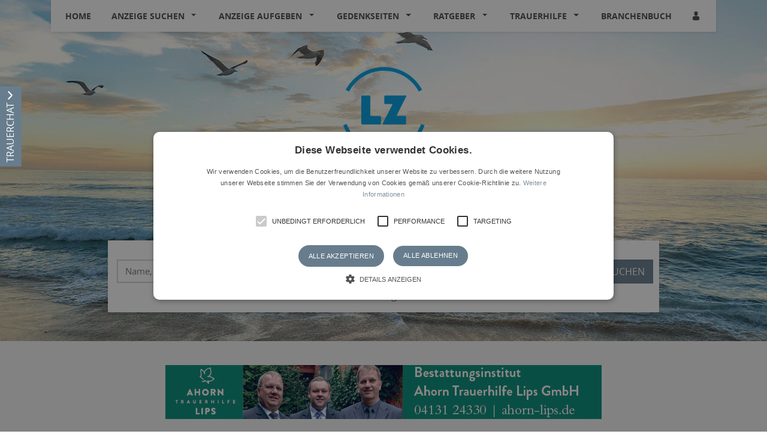

--- FILE ---
content_type: text/html; charset=utf-8
request_url: https://www.trauer-lueneburg.de/
body_size: 18434
content:
<!DOCTYPE html>
<html lang="de" dir="ltr">
<head>
    
    
<meta charset="utf-8" />
<meta http-equiv="X-UA-Compatible" content="IE=edge" />
<meta name="viewport" content="width=device-width, initial-scale=1, shrink-to-fit=no" />

<meta name="description" content="Finden Sie hier Traueranzeigen, Todesanzeigen und Beileidsbekundungen aus Ihrer Tageszeitung oder passende Hilfe im Trauerfall. Jetzt online gedenken." />
<link rel="canonical" href="http://www.trauer-lueneburg.de" />
<meta property="og:title" content="Traueranzeigen Ihrer Region | Trauer-Lüneburg.de" />
<meta property="og:description" content="Finden Sie hier Traueranzeigen, Todesanzeigen und Beileidsbekundungen aus Ihrer Tageszeitung oder passende Hilfe im Trauerfall. Jetzt online gedenken." />
<meta property="og:image" content="http://www.trauer-lueneburg.de/data/120/portal-logo.png" />
<meta name="twitter:card" content="" />
<meta name="twitter:image:width" content="210" />
<meta name="twitter:image:width" content="109" />
<meta name="twitter:image:alt" content="Finden Sie hier Traueranzeigen, Todesanzeigen und Beileidsbekundungen aus Ihrer Tageszeitung oder passende Hilfe im Trauerfall. Jetzt online gedenken." />
<meta name="twitter:description" content="Finden Sie hier Traueranzeigen, Todesanzeigen und Beileidsbekundungen aus Ihrer Tageszeitung oder passende Hilfe im Trauerfall. Jetzt online gedenken." />
<meta name="twitter:title" content="Traueranzeigen Ihrer Region | Trauer-Lüneburg.de" />
<meta name="twitter:image" content="http://www.trauer-lueneburg.de/data/120/portal-logo.png" />

<script type="application/ld+json">
    {
      "@context" : "https://schema.org",
      "@type" : "WebSite",
      "name" : "Traueranzeigen Ihrer Region | Trauer-Lüneburg.de",
      "url" : "http://www.trauer-lueneburg.de/"
    }
</script>

<!-- Cache: ch:23.01.2026 06:15:04 -->


<meta name="google-site-verification" content="mIfPgMU-L0U63Wi61gBqdmlUqWGm_qK9zMg5457lc7M"/>


<title>Traueranzeigen Ihrer Region | Trauer-Lüneburg.de</title>




    
<link href="/Content/Themes/Default/global.css?ts=20260123" rel="stylesheet" media="screen"/>
    <link href="/data/0/portal-global.css?ts=20260123" rel="stylesheet" media="screen"/>

<link href="/data/120/templates/105_portal.min.css?ts=22062021004625" rel="stylesheet" media="screen"/>


    
    <link rel="shortcut icon" type="image/x-icon" href="/data/120/favicon/favicon.ico" /><link rel="icon" type="image/x-icon" href="/data/0/favicon/Memorial/favicon.gif" /><link rel="icon" type="image/gif" href="/data/0/favicon/Memorial/favicon.png" /><link rel="icon" type="image/png" href="/data/120/favicon/apple-touch-icon.png" /><link rel="apple-touch-icon" href="/data/120/favicon/apple-touch-icon-57x57.png" /><link rel="apple-touch-icon" href="/data/120/favicon/apple-touch-icon-60x60.png" sizes="57x57" /><link rel="apple-touch-icon" href="/data/120/favicon/apple-touch-icon-72x72.png" sizes="60x60" /><link rel="apple-touch-icon" href="/data/120/favicon/apple-touch-icon-76x76.png" sizes="72x72" /><link rel="apple-touch-icon" href="/data/120/favicon/apple-touch-icon-114x114.png" sizes="76x76" /><link rel="apple-touch-icon" href="/data/120/favicon/apple-touch-icon-120x120.png" sizes="114x114" /><link rel="apple-touch-icon" href="/data/0/favicon/Memorial/apple-touch-icon-128x128.png" sizes="120x120" /><link rel="apple-touch-icon" href="/data/0/favicon/Memorial/apple-touch-icon-128x128.png" sizes="128x128" /><link rel="apple-touch-icon" href="/data/120/favicon/apple-touch-icon-144x144.png" sizes="144x144" /><link rel="apple-touch-icon" href="/data/120/favicon/apple-touch-icon-152x152.png" sizes="152x152" /><link rel="apple-touch-icon" href="/data/120/favicon/apple-touch-icon-180x180.png" sizes="180x180" /><link rel="apple-touch-icon" href="/data/120/favicon/apple-touch-icon-precomposed.png" /><link rel="icon" type="image/png" href="/data/120/favicon/favicon-16x16.png" sizes="16x16" /><link rel="icon" type="image/png" href="/data/120/favicon/favicon-32x32.png" sizes="32x32" /><link rel="icon" type="image/png" href="/data/120/favicon/favicon-96x96.png" sizes="96x96" /><link rel="icon" type="image/png" href="/data/0/favicon/Memorial/favicon-160x160.png" sizes="160x160" /><link rel="icon" type="image/png" href="/data/0/favicon/Memorial/favicon-192x192.png" sizes="192x192" /><link rel="icon" type="image/png" href="/data/0/favicon/Memorial/favicon-196x196.png" sizes="196x196" /><meta name="msapplication-TileImage" content="/data/0/favicon/Memorial/win8-tile-144x144.png" /><meta name="msapplication-TileColor" content="#ffffff" /><meta name="msapplication-navbutton-color" content="#ffffff" /><meta name="msapplication-square70x70logo" content="/data/0/favicon/Memorial/win8-tile-70x70.png" /><meta name="msapplication-square144x144logo" content="/data/0/favicon/Memorial/win8-tile-144x144.png" /><meta name="msapplication-square150x150logo" content="/data/0/favicon/Memorial/win8-tile-150x150.png" /><meta name="msapplication-wide310x150logo" content="/data/0/favicon/Memorial/win8-tile-310x150.png" /><meta name="msapplication-square310x310logo" content="/data/0/favicon/Memorial/win8-tile-310x310.png" />

    <script src="/bundles/head?v=235DeCRyc2KKtm5-u-WowaGmWHU3ft44y448NxHpMf41"></script>




    
    
<script type='text/javascript'>
    var familyPortal = familyPortal || {};
    familyPortal.globalVar =
    {
        lhId : 120,
        siteTypeId : 1,
        datepickerLocal : {
            "format": "DD-MM-YYYY",
        "separator": " - ",
        "applyLabel": "Übernehmen",
        "cancelLabel": "Abbrechen",
        "fromLabel": "Von",
        "toLabel": "Bis",
        "customRangeLabel": "Custom",
        "weekLabel": "W",
        "daysOfWeek": ["So", "Mo", "Di", "Mi", "Do", "Fr", "Sa"],
        "monthNames": ["Januar", "Februar", "März", "April", "Mai", "Juni", "Juli", "August", "September", "Oktober", "November", "Dezember"],
        "firstDay": 1
        },
        loginCheckDialogUrl : '',
        announcementSearchBaseRoute : 'traueranzeigen-suche',
        datepickerYear: 1980
    };
</script>



    
    <script>var commercialArticle=false</script><!-- CMP -->
<script type="text/javascript" charset="UTF-8" src="//cdn.cookie-script.com/s/07654ba2f05a4364c9d7fec956bee5f3.js"></script>

    



    
    <script>
        var familyPortal = familyPortal || {};
        familyPortal.translations = {
            swiper: {
                prevSlideMessage: 'Vorheriger Eintrag',
                nextSlideMessage: 'Nächster Eintrag',
            },
        };
    </script>

    

</head>
<body id="bodySite"  class="startpage">

    



    
    

    


    
    

<div class="container fixed-top">
    <nav class="navbar navbar-expand-lg navbar-light bg-white py-0 shadow-sm">

            <a class="navbar-brand py-0 mx-0 d-lg-none" href="/">

                <img class="img-fluid lazyload" src="/Content/Image/placeholder_logo.png" data-original="/data/120/themesite-logo.png" title="Trauer-L&#252;neburg.de" alt="Logo von Trauer-L&#252;neburg.de, zur Startseite" style="max-width: 200px;" />
            </a>

        <button class="navbar-toggler border-0 my-2 px-0 ml-auto" type="button" data-toggle="collapse" data-target="#navbarNav" aria-controls="navbarNav" aria-expanded="false" aria-label="Navigation öffnen" aria-label-2nd="Navigation schließen" onclick="familyPortal.OnOpenOrCloseNavBarButton(this, true)" onkeypress="if (event.key === 'Enter') { this.click(); }">
            <span class="navbar-toggler-icon text-primary"></span>
        </button>

        <div class="collapse navbar-collapse" id="navbarNav">
            <ul class="navbar-nav w-100 d-flex justify-content-between">



<li class="nav-item ">
            <a class="nav-link" href="/" >Home</a>
</li>

<li class="nav-item  dropdown">
        <a class="nav-link" href="/traueranzeigen-suche/aktuelle-ausgabe">
            Anzeige suchen
        </a><span
                  tabindex="0" class=" dropdown-toggle" id="navbarDropdown2" role="button"
                  aria-label="Anzeige suchen Sub-Menü öffnen" aria-label-2nd="Anzeige suchen Sub-Menü schließen" aria-haspopup="true" aria-expanded="false" >
        </span>
        <div class="dropdown-menu border-top-0" aria-labelledby="navbarDropdown2">
                <a class="dropdown-item" href="/traueranzeigen-suche/aktuelle-ausgabe" >Aktuelle Ausgabe</a>
                <a class="dropdown-item" href="/traueranzeigen-suche/prominente" >Prominente Trauerf&#228;lle</a>
                <a class="dropdown-item" href="/traueranzeigen-suche/meistbesuchte-trauerfaelle" >Meistbesuchte Trauerf&#228;lle</a>
                <a class="dropdown-item" href="/traueranzeigen-suche/letzte-14-tage" >Letzte 14 Tage</a>
                <a class="dropdown-item" href="/traueranzeigen-suche/jahresgedenken" >Jahresgedenken</a>
                <a class="dropdown-item" href="/traueranzeigen-suche/neueste-gedenkbaeume" >Neueste Gedenkb&#228;ume</a>
        </div>
</li>

<li class="nav-item  dropdown">
        <a class="nav-link" href="/traueranzeige-aufgeben">
            Anzeige aufgeben
        </a><span
                  tabindex="0" class=" dropdown-toggle" id="navbarDropdown14" role="button"
                  aria-label="Anzeige aufgeben Sub-Menü öffnen" aria-label-2nd="Anzeige aufgeben Sub-Menü schließen" aria-haspopup="true" aria-expanded="false" >
        </span>
        <div class="dropdown-menu border-top-0" aria-labelledby="navbarDropdown14">
                <a class="dropdown-item" href="/traueranzeige-aufgeben/Unsere-Preise" >Unsere Preise</a>
                <a class="dropdown-item" href="/traueranzeige-aufgeben/Memoriam-Anzeigen" >Memoriam-Anzeigen</a>
        </div>
</li>

<li class="nav-item  dropdown">
        <a class="nav-link" href="/gedenkseiten">
            Gedenkseiten
        </a><span
                  tabindex="0" class=" dropdown-toggle" id="navbarDropdown20" role="button"
                  aria-label="Gedenkseiten Sub-Menü öffnen" aria-label-2nd="Gedenkseiten Sub-Menü schließen" aria-haspopup="true" aria-expanded="false" >
        </span>
        <div class="dropdown-menu border-top-0" aria-labelledby="navbarDropdown20">
                <a class="dropdown-item" href="/gedenkseiten/gedenkseite-erweitern" >Gedenkseite erweitern</a>
                <a class="dropdown-item" href="/gedenkseiten/fragen-und-antworten" >Fragen &amp; Antworten</a>
                <a class="dropdown-item" href="/gedenkseiten/was-ist-eine-gedenkseite" >Was ist eine Gedenkseite?</a>
        </div>
</li>

<li class="nav-item  dropdown">
        <a class="nav-link" href="/trauerratgeber">
            Ratgeber
        </a><span
                  tabindex="0" class=" dropdown-toggle" id="navbarDropdown22" role="button"
                  aria-label="Ratgeber Sub-Menü öffnen" aria-label-2nd="Ratgeber Sub-Menü schließen" aria-haspopup="true" aria-expanded="false" >
        </span>
        <div class="dropdown-menu border-top-0" aria-labelledby="navbarDropdown22">
                <a class="dropdown-item" href="/trauerratgeber/im-todesfall" >Im Todesfall</a>
                <a class="dropdown-item" href="/trauerratgeber/bestatter-und-bestattung" >Bestattung</a>
                <a class="dropdown-item" href="/trauerratgeber/testament-und-erbe" >Testament und Erbe</a>
                <a class="dropdown-item" href="/trauerratgeber/kondolieren" >Kondolieren</a>
                <a class="dropdown-item" href="/trauerratgeber/beileid-und-trauersprueche" >Trauerspr&#252;che</a>
                <a class="dropdown-item" href="/trauerratgeber/vorsorge" >Vorsorge</a>
                <a class="dropdown-item" href="/trauerratgeber/grabstein" >Grab und Grabstein</a>
                <a class="dropdown-item" href="/trauerratgeber/trauerfloristik-und-bepflanzung" >Trauerfloristik</a>
                <a class="dropdown-item" href="/trauerratgeber/friedhof" >Der Friedhof</a>
        </div>
</li>

<li class="nav-item  dropdown">
        <a class="nav-link" href="/trauerhilfe">
            Trauerhilfe
        </a><span
                  tabindex="0" class=" dropdown-toggle" id="navbarDropdown23" role="button"
                  aria-label="Trauerhilfe Sub-Menü öffnen" aria-label-2nd="Trauerhilfe Sub-Menü schließen" aria-haspopup="true" aria-expanded="false" >
        </span>
        <div class="dropdown-menu border-top-0" aria-labelledby="navbarDropdown23">
                <a class="dropdown-item" href="/trauerhilfe/trauerhilfe-chat" >Trauer-Chat</a>
                <a class="dropdown-item" href="/trauerhilfe/trauerhilfe-telefon" >Trauerhilfe-Telefon</a>
                <a class="dropdown-item" href="/trauerhilfe/unsere-trauer-experten" >Trauer-Experten</a>
                <a class="dropdown-item" href="/trauerhilfe/trauerhilfe-ratgeber" >Trauerhilfe-Ratgeber</a>
                <a class="dropdown-item" href="/trauerhilfe-videos" >Trauer-Videos</a>
        </div>
</li>

<li class="nav-item ">
            <a class="nav-link" href="/branchenbuch" >Branchenbuch</a>
</li>
                    <li>
                        <ul class="navbar-nav">
                            <li class="nav-item login" id="loginDialog">
                                <div class="dropdown">
                                    <div class="nav-link">

<button aria-label="Anmeldedialog öffnen" class="loginlink c-ajax-button-as-link" data-ajax="true" data-ajax-complete="familyPortal.ShowModal(&#39;.target_LoginModal&#39;);" data-ajax-mode="replace" data-ajax-update="#mt" data-toggle="tooltip" href="/content/User/LoginForm" rel="nofollow" title=""><i class="c-icon-user" aria-hidden="true"></i></button>
                                    </div>

                                </div>
                            </li>

                            <li class="nav-item account" style="display: none;">
                                <div class="nav-link">
                                    <a href="/meine-daten" aria-label="Link zum Account"><i class="c-icon-user-edit" aria-hidden="true"></i></a>
                                </div>
                            </li>
                        </ul>
                    </li>
            </ul>

        </div>

    </nav>
</div>
        <header class="position-relative c-headerimage " style="z-index: 115;">
                <section class="text-center">
                    <div class="container">


<div class="c-block " style="">
    <div class="d-flex justify-content-center">
            <div class="d-none d-lg-block">
                <a href="/" target="_self" aria-label="Logo">
                    
<img class="img-fluid" src="/data/120/portal_logo.png" title="Ihr Trauerportal für Ihre Region" alt="Logo" style=""  aria-hidden="true"  />
                </a>
            </div>
    </div>
</div>
    <div class="c-block ">


        <div class="c-block-heading"><h1  class="c-block-title">Willkommen im Trauerportal der Landeszeitung Lüneburg</h1></div>
        



    </div>


<div class="c-block c-searchbar ">
    <div class="row">
        <div class="col-md-10 mx-auto">

            <div>
                    <ul class="nav nav-tabs justify-content-center" role="tablist">

                        
                            <li class="nav-item" role="tab" aria-controls="searchBarTabContent-1" aria-selected=&quot;true&quot;>
                                <a class="nav-link active" id="searchBarTab-1" data-toggle="tab" href="#searchBarTabContent-1">
Traueranzeigen                                </a>
                            </li>
                            <li class="nav-item" role="tab" aria-controls="searchBarTabContent-2" >
                                <a class="nav-link " id="searchBarTab-2" data-toggle="tab" href="#searchBarTabContent-2">
Dienstleister                                </a>
                            </li>
                            <li class="nav-item" role="tab" aria-controls="searchBarTabContent-3" >
                                <a class="nav-link " id="searchBarTab-3" data-toggle="tab" href="#searchBarTabContent-3">
Ratgeber                                </a>
                            </li>

                    </ul>

                <div class="tab-content" id="SearchBarFormTab">

                        <div class="tab-pane fade show active" id="searchBarTabContent-1" role="tabpanel" aria-labelledby="searchBarTab-1">


<div class="d-lg-none c-searchbar-form ">
    <div class="container">
<form action="/content/Search/SearchAnnouncement" method="post">        <div class="row">
            <div class="col-12">


                <!-- FORM -->
                <div class="form-row">
                    <div class="form-group col-12">
                        <input aria-label="Suchbegriff eingeben" class="form-control" id="SearchText" name="SearchText" placeholder="Name, Ort" type="text" value="" />
                    </div>

                    <div class="col-12">
                        <button type="submit" class="btn btn-block btn-secondary text-uppercase c-searchbar-form-searchbutton">Suchen</button>
                    </div>

                </div>


            </div>
        </div>
        <div class="row">
            <div class="col-12 my-2">

                    <div class="row">
                        <div class="col-12">
                            <a href="javascript:;" role="button" onclick="familyPortal.ToggleAdditionalFilters(true, event);" class="c-searchbar-form-morebutton">Weitere Filtermöglichkeiten</a>
                        </div>
                    </div>
            </div>
        </div>
        <!-- SlideOut -->
        <div class="row">
            <div class="col-12">
                <div class="c-searchbar-form-more position-absolute w-100">

                    <!-- MORE -->
                    <div class="container">

                        <div class="row">
                                <div class="form-group col-12 inner-addon right-addon">
                                    <input aria-label="Datum" autocomplete="off" class="form-control c-searchbar-input-date-popover" data-po-class="d-lg-none" id="DatePeriod" name="DatePeriod" placeholder="Zeitraum" type="text" value="" />
                                    <i class="c-icon c-icon-calendar mr-2 c-searchbar-input-date-popover-toggle" role="button" tabindex="0"  aria-label="Kalender öffnen" aria-label-2nd="Kalender schließen" aria-expanded="false"></i>
                                </div>




                            <div class="col-12">
                                <button type="submit" class="btn btn-block btn-secondary text-uppercase">Suchen</button>
                            </div>
                        </div>

                        <div class="row mt-4">

                            <div class="container">
    <div class="row">
        <div class="col-12 col-sm-6 col-lg-4 mb-4">
            <div class="form-group">
                <div class="h2">Weitere Suchfilter</div>
            </div>
            <div class="form-group text-left">
                <ul>
                        <li class="mb-2"><a title="Aktuelle Ausgabe" href="/traueranzeigen-suche/aktuelle-ausgabe">Aktuelle Ausgabe</a></li>
                        <li class="mb-2"><a title="Prominente Trauerf&#228;lle" href="/traueranzeigen-suche/prominente">Prominente Trauerf&#228;lle</a></li>
                        <li class="mb-2"><a title="Meistbesuchte Trauerf&#228;lle" href="/traueranzeigen-suche/meistbesuchte-trauerfaelle">Meistbesuchte Trauerf&#228;lle</a></li>
                        <li class="mb-2"><a title="Letzte 14 Tage" href="/traueranzeigen-suche/letzte-14-tage">Letzte 14 Tage</a></li>
                        <li class="mb-2"><a title="Jahresgedenken" href="/traueranzeigen-suche/jahresgedenken">Jahresgedenken</a></li>
                        <li class="mb-2"><a title="Neueste Gedenkb&#228;ume" href="/traueranzeigen-suche/neueste-gedenkbaeume">Neueste Gedenkb&#228;ume</a></li>
                </ul>
            </div>
        </div>

                <div class="col-12 col-sm-6 col-lg-4 mb-4">
                    <div class="form-group">
                        <div class="h2">Erscheinungstag</div>
                    </div>
                    <div class="">

                        <div id="Calender-Small">
                            <div></div>
                        </div>
                    </div>
                </div>

       
    </div>
</div>


                            <div class="w-100 my-2">
                                <a href="javascript:;" role="button" onclick="familyPortal.ToggleAdditionalFilters(true, event);" class="c-searchbar-form-morebutton">Schließen</a>
                            </div>
                        </div>
                    </div>

                </div>
            </div>
        </div>
</form></div>


</div>

<div class="d-none d-lg-block c-searchbar-form ">
    <div class="container">


    <div class="row">
        <div class="col-12">

<form action="/content/Search/SearchAnnouncement" method="post">                <!-- FORM -->
                <div class="form-row">
                    <div class="col">
                        <input aria-label="Suchbegriff eingeben" class="form-control" id="SearchText" name="SearchText" placeholder="Name, Ort" type="text" value="" />
                    </div>

                        <div class="col-4 inner-addon right-addon">
                            <input aria-label="Nach Datum suchen" autocomplete="off" class="form-control c-searchbar-input-date-popover" data-po-class="d-lg-block d-none" id="DatePeriod" name="DatePeriod" placeholder="Zeitraum" type="text" value="" />
                            <i class="c-icon c-icon-calendar c-searchbar-input-date-popover-toggle" role="button" tabindex="0" aria-label="Kalender öffnen" aria-label-2nd="Kalender schließen" aria-expanded="false"></i>
                        </div>




                    

                    <button type="submit" class="btn btn-secondary d-lg-block d-xl-none" aria-label="Suchen starten"><i class="c-icon-search" aria-hidden="true"></i></button>
                    <button type="submit" class="btn btn-secondary text-uppercase d-lg-none d-xl-block" aria-label="Suchen starten">Suchen</button>
                </div>
</form>
        </div>
    </div>


    <div class="row">
        <div class="col-12 my-2">
                            <div class="row">
                    <div class="col-12">
                        <a href="javascript:;" role="button" onclick="familyPortal.ToggleAdditionalFilters(false, event);" class="c-searchbar-form-morebutton"
                           aria-expanded="false" aria-haspopup="dialog" aria-label="Weitere Filtermöglichkeiten öffnen" aria-label-2nd="Weitere Filtermöglichkeiten schließen">Weitere Filtermöglichkeiten</a>
                    </div>
                </div>
        </div>
    </div>

        <!-- SlideOut -->
        <div class="row">
            <div class="col-12">
                <div class="c-searchbar-form-more position-absolute w-100 pt-3">
                    <!-- MORE -->

                    <div class="container">
    <div class="row">
        <div class="col-12 col-sm-6 col-lg-4 mb-4">
            <div class="form-group">
                <div class="h2">Weitere Suchfilter</div>
            </div>
            <div class="form-group text-left">
                <ul>
                        <li class="mb-2"><a title="Aktuelle Ausgabe" href="/traueranzeigen-suche/aktuelle-ausgabe">Aktuelle Ausgabe</a></li>
                        <li class="mb-2"><a title="Prominente Trauerf&#228;lle" href="/traueranzeigen-suche/prominente">Prominente Trauerf&#228;lle</a></li>
                        <li class="mb-2"><a title="Meistbesuchte Trauerf&#228;lle" href="/traueranzeigen-suche/meistbesuchte-trauerfaelle">Meistbesuchte Trauerf&#228;lle</a></li>
                        <li class="mb-2"><a title="Letzte 14 Tage" href="/traueranzeigen-suche/letzte-14-tage">Letzte 14 Tage</a></li>
                        <li class="mb-2"><a title="Jahresgedenken" href="/traueranzeigen-suche/jahresgedenken">Jahresgedenken</a></li>
                        <li class="mb-2"><a title="Neueste Gedenkb&#228;ume" href="/traueranzeigen-suche/neueste-gedenkbaeume">Neueste Gedenkb&#228;ume</a></li>
                </ul>
            </div>
        </div>

                <div class="col-12 col-sm-6 col-lg-4 mb-4">
                    <div class="form-group">
                        <div class="h2">Erscheinungstag</div>
                    </div>
                    <div class="">

                        <div id="Calender-More">
                            <div></div>
                        </div>
                    </div>
                </div>

       
    </div>
</div>


                    <div class="w-100 my-2">
                        <a href="javascript:;" role="button" onclick="familyPortal.ToggleAdditionalFilters(false, event);" class="c-searchbar-form-morebutton my-2"
                           aria-label="Weitere Filtermöglichkeiten Schließen">Schließen</a>
                    </div>
                </div>
            </div>
        </div>
</div>


</div>

<!-- Date Popover -->

<div id="SearchbarPopoverContainer"></div>

<div id="popover_content_wrapper" style="display: none;">

    <div class="c-searchbar-popup-form">

        <div class="row">
            <div class="col text-right">
                <button type="button" class="close text-normal " onclick="familyPortal.HideDatePopover();" aria-label="Modal Anzeigen-Suche schlie&#223;en">
                    <i class="c-icon c-icon-cross-x3" aria-hidden="true"></i>
                </button>
            </div>
        </div>

        <div class="row mt-1 mb-1">
            <div class="col">
                <div>Wählen Sie einen bestimmten Erscheinungstag:</div>
            </div>
        </div>

        <div class="form-row mt-1 mb-3">
            <div class="col-8">
                <input id="c-searchbar-datepopover-issuedate" value="" placeholder="Erscheinungstag wählen" autocomplete="off" class="form-control" type="text" datepicker="singleDatePicker" data-date-end-date="+0d" aria-label="Kalender öffnen" aria-label-2nd="Kalender offen" aria-expanded="false" onclick="familyPortal.BindAriaHandling(this)">
            </div>
            <div class="col">
                <input class="btn btn-secondary btn-block px-0" type="button" value="Übernehmen" onclick="familyPortal.SetDatePopoverDate();">
            </div>
        </div>

        <hr class="my-1 my-md-4" />

        <div class="row mt-2 mb-1">
            <div class="col">
                <div>Suchen Sie in einem Zeitraum nach Anzeigen:</div>
            </div>
        </div>

        <div class="form-row mt-1 mb-3">
            <div class="col-4">
                <input class="form-control" value="" placeholder="von" autocomplete="off" id="c-searchbar-datepopover-datefrom" type="text" datepicker="singleDatePicker" data-date-end-date="+0d" aria-label="Kalender öffnen" aria-label-2nd="Kalender offen" aria-expanded="false" onclick="familyPortal.BindAriaHandling(this)">
            </div>
            <div class="col-4">
                <input class="form-control" value="" placeholder="bis" autocomplete="off" type="text" id="c-searchbar-datepopover-datetill" datepicker="singleDatePicker" data-date-end-date="+0d" aria-label="Kalender öffnen" aria-label-2nd="Kalender offen" aria-expanded="false" onclick="familyPortal.BindAriaHandling(this)">
            </div>
            <div class="col">
                <input class="btn btn-secondary btn-block px-0" type="button" value="Übernehmen" onclick="familyPortal.SetDatePopoverDateSpan();">
            </div>
        </div>

    </div>

</div>



                        </div>
                        <div class="tab-pane fade " id="searchBarTabContent-2" role="tabpanel" aria-labelledby="searchBarTab-2">

<div class="col-12 c-searchbar-form">

    <div class="row">
        <div class="col-12 mb-3">

<form action="/content/Search/SearchDirectory" method="post">            <div class="form-row">
                    <div class="form-group col-12 col-md-5 ">
                        <input aria-label="Lokation" class="form-control" id="Location" name="Location" placeholder="Name / Ort / PLZ" type="text" value="" />
                    </div>
                        <div class="form-group col-12 col-md-5">
                            <select aria-label="Was suchen Sie?" autocomplete="off" class="form-control" id="BusinessCategorySelected" name="BusinessCategorySelected"><option value="alle-dienstleister">Alle Dienstleister</option>
<option value="bestatter">Bestatter</option>
<option value="floristen-und-grabpflege">Floristen und Grabpflege</option>
<option value="friedhöfe">Friedh&#246;fe</option>
<option value="haushaltsauflösungen">Haushaltsaufl&#246;sungen</option>
<option value="steinmetze">Steinmetze</option>
<option value="notare-und-rechtsanwälte">Notare und Rechtsanw&#228;lte</option>
</select>
                        </div>

                <div class="col-12 col-md-2">
                    <button type="submit" class="btn btn-secondary btn-block d-none d-md-block d-lg-none m-0" aria-label="Suchen"><i class="c-icon-search" aria-hidden="true"></i></button>

                    <button type="submit" class="btn btn-secondary btn-block text-uppercase d-block d-md-none d-lg-block m-0">Suchen</button>
                </div>
            </div>
</form>        </div>
    </div>

</div>
                        </div>
                        <div class="tab-pane fade " id="searchBarTabContent-3" role="tabpanel" aria-labelledby="searchBarTab-3">

<div class="col-12 c-searchbar-form">
    <div class="row">
        <div class="col-12 mb-3">
<form action="/content/Search/SearchArticle" method="post">                <div class="form-row">
                        <div class="form-group col-12 col-md-10">
                            <input aria-label="Suchbegriff eingeben" class="form-control" id="SearchText" name="SearchText" placeholder="Im Ratgeber suchen" type="text" value="" />
                        </div>

                    <div class="col-12 col-md-2">
                        <button type="submit" class="btn btn-secondary btn-block d-none d-md-block d-lg-none m-0" aria-label="Suchen"><i class="c-icon-search" aria-hidden="true"></i></button>
                        <button type="submit" class="btn btn-secondary  btn-block text-uppercase d-block d-md-none d-lg-block m-0">Suchen</button>
                    </div>
                </div>
</form>        </div>
     </div>
</div>
                        </div>

                </div>
            </div>
        </div>
    </div>
</div>


                    </div>
                </section>

            
        </header>



    
    <div id="tabOutContainer" class="position-absolute d-none d-md-block" style="left: -400px;">
        <div class="slide-out-div" style="max-width: 350px;">
            <a class="handle bg-secondary text-white" role="button" href="#"
               aria-label="TRAUERCHAT öffnen" aria-label-2nd="TRAUERCHAT schließen" aria-expanded="false"
            >TRAUERCHAT</a>
            <div class="container">
                <div>
        <div class="row">
            <div class="col-4">
                <a href="/trauerhilfe/trauerhilfe-chat/der-chat" alt=" Zum Trauerchat">
                    <img src="/data/standard/trauer/images/tabSliderOut/profil_kai.jpg" alt=" Bild vom Trauerchatmoderator" />
                </a>
            </div>
            <div class="col-8 text-right font-weight-bold">
                <span class="slide-out-profil-right-titel eTi">Trauerhilfe Live-Chat</span><br />
                <br />
                <span>Kai Sender</span><br />
                <span>Sozialarbeiter</span>
                <br />
                <span>Bremen</span>
            </div>
        </div>

    <div class="row">
        <div class="col-12">
            <span class="float-left w-100 pt-3">Montags von 10:00-11:00 Uhr</span>
             <span class="float-left w-100">Dienstags von 20:00-22:00 Uhr</span>
             <span class="float-left w-100">Donnerstags von 16:00-17:30 Uhr</span>
            <a href="/trauerhilfe/trauerhilfe-chat/der-chat" class="my-3 btn btn-secondary text-uppercase text-white float-right">zum Livechat »</a>
        </div>
    </div>
</div>

            </div>
        </div>
    </div>

<script type="text/javascript">

    $(document).ready(function ()
    {
        $(this).bind("familyPortal.BodyScript.Loaded", function ()
        {

    $('.slide-out-div').tabSlideOut({
        
tabLocation: 'left',
bounceSpeed: 300,
action: 'click',
offset: '20%',
clickScreenToClose: true,
onOpen: function(){
	$('.slide-out-div2').fadeOut('slow', function(){
        $(this).css({"display" : "none !important;"});
        $('.slide-out-div').find('a.ui-slideouttab-handle').addClass('rotateIconByslideOut');
        familyPortal.lazyLoadImages();
    });
},
onClose: function(){
    $('.slide-out-div2').fadeIn('slow', function(){
        $(this).css({"display" : "block !important;"});
        $('.slide-out-div').find('a.ui-slideouttab-handle').removeClass('rotateIconByslideOut');
    });
} 

    });
            

            familyPortal.resizeTabSliderButton();
            $(window).resize(familyPortal.resizeTabSliderButton);
        });
    });
</script>



    <main id="site"  class="position-relative">
        

        
        <div class="container position-relative">
            <div class="position-absolute c-commercialad-skyscraper">

            </div>
        </div>

        
    
        






















        <section class="bg-light">
            <div class="container">
                <div class="row">

                    <div class="col-12">

    <div class="c-block text-center BlockHeightLg col-12">

        <ins data-revive-zoneid="60" data-revive-id="95a4837d0e5a631689cd891cde092aa1"></ins>
<script type="text/javascript" async src="//ads.landeszeitung.de/ads/www/delivery/asyncjs.php"></script>
    </div>    

                    </div>
                </div>
            </div>
        </section>
        <!-- ID:7 : endSection -->
        <section class="bg-light">
            <div class="container">
                <div class="row">

                    <div class="col-12">




    <div class="c-block ">

<div class="c-block-heading"><h2  class="c-block-title">Aktuelle Traueranzeigen</h2><div  class="c-block-subtitle">Es werden Ihnen die aktuellsten Trauerfälle aus Ihrer Tageszeitung angezeigt.</div></div>
		




    <div class="swiper-container   c-swiper-iscarousel" id="slider_3"  style="">
        <div class="swiper-wrapper">
        <div class=" swiper-slide d-flex align-items-stretch" >



    <div id="edit_11" class="d-flex flex-fill">

        <div class="c-blockitem c-list " style="width:250px;">



            <nav>


                <div class="c-blockitem-heading"><h3  class="c-blockitem-title">Suchfilter</h3></div>

                    <ul>
                            <li>
                                <a href="/traueranzeigen-suche/aktuelle-ausgabe">Aktuelle Ausgabe</a>
                            </li>
                            <li>
                                <a href="/traueranzeigen-suche/prominente">Prominente Trauerfälle</a>
                            </li>
                            <li>
                                <a href="/traueranzeigen-suche/meistbesuchte-trauerfaelle">Meistbesuchte Trauerfälle</a>
                            </li>
                            <li>
                                <a href="/traueranzeigen-suche/letzte-14-tage">Letzte 14 Tage</a>
                            </li>
                    </ul>

            </nav>


        </div>
    </div>
                    </div>
        <div class=" swiper-slide d-flex align-items-stretch" >

<div class="c-blockitem border-0 shadow-none bg-transparent">
    <a href="https://www.trauer-lueneburg.de/traueranzeige/guenther-krueger" title="Anzeige von G&#252;nther Kr&#252;ger von LZ" >
        <img src="/MEDIASERVER/content/LH120/obi_new/2026_1/guenther-krueger-traueranzeige-759ee88c-7617-4b96-bd03-c3b1523e86e9.jpg" class="img-fluid mb-3" alt="Anzeige von G&#252;nther Kr&#252;ger von LZ" title="Anzeige von G&#252;nther Kr&#252;ger von LZ"/>
    </a>
</div>
        </div>
        <div class=" swiper-slide d-flex align-items-stretch" >

<div class="c-blockitem border-0 shadow-none bg-transparent">
    <a href="https://www.trauer-lueneburg.de/traueranzeige/hannelore-pahl" title="Anzeige von Hannelore Pahl von LZ" >
        <img src="/MEDIASERVER/content/LH120/obi_new/2026_1/hannelore-pahl-traueranzeige-372de71a-4364-48a0-a4d0-96097ada29b4.jpg" class="img-fluid mb-3" alt="Anzeige von Hannelore Pahl von LZ" title="Anzeige von Hannelore Pahl von LZ"/>
    </a>
</div>
        </div>
        <div class=" swiper-slide d-flex align-items-stretch" >

<div class="c-blockitem border-0 shadow-none bg-transparent">
    <a href="https://www.trauer-lueneburg.de/traueranzeige/rita-goeking" title="Anzeige von Rita Goeking von LZ" >
        <img src="/MEDIASERVER/content/LH120/obi_new/2026_1/rita-goeking-traueranzeige-4fa8dd19-1931-4f37-a524-e6b38a96f296.jpg" class="img-fluid mb-3" alt="Anzeige von Rita Goeking von LZ" title="Anzeige von Rita Goeking von LZ"/>
    </a>
</div>
        </div>
        <div class=" swiper-slide d-flex align-items-stretch" >

<div class="c-blockitem border-0 shadow-none bg-transparent">
    <a href="https://www.trauer-lueneburg.de/traueranzeige/wolfgang-tiede" title="Anzeige von Wolfgang Tiede von LZ" >
        <img src="/MEDIASERVER/content/LH120/obi_new/2026_1/wolfgang-tiede-traueranzeige-5e20dbf2-a911-45b9-a580-5a168e016153.jpg" class="img-fluid mb-3" alt="Anzeige von Wolfgang Tiede von LZ" title="Anzeige von Wolfgang Tiede von LZ"/>
    </a>
</div>
        </div>
        <div class=" swiper-slide d-flex align-items-stretch" >

<div class="c-blockitem border-0 shadow-none bg-transparent">
    <a href="https://www.trauer-lueneburg.de/traueranzeige/guenter-falke" title="Anzeige von G&#252;nter Falke von LZ" >
        <img src="/MEDIASERVER/content/LH120/obi_new/2026_1/guenter-falke-traueranzeige-ea0ee8e4-99f4-443c-8992-af5d031ef519.jpg" class="img-fluid mb-3" alt="Anzeige von G&#252;nter Falke von LZ" title="Anzeige von G&#252;nter Falke von LZ"/>
    </a>
</div>
        </div>
        <div class=" swiper-slide d-flex align-items-stretch" >

<div class="c-blockitem border-0 shadow-none bg-transparent">
    <a href="https://www.trauer-lueneburg.de/traueranzeige/guenter-behns" title="Anzeige von G&#252;nter Behns von LZ" >
        <img src="/MEDIASERVER/content/LH120/obi_new/2026_1/guenter-behns-traueranzeige-fd967e63-55a1-4a98-9d5f-368571d956ec.jpg" class="img-fluid mb-3" alt="Anzeige von G&#252;nter Behns von LZ" title="Anzeige von G&#252;nter Behns von LZ"/>
    </a>
</div>
        </div>
        <div class=" swiper-slide d-flex align-items-stretch" >

<div class="c-blockitem border-0 shadow-none bg-transparent">
    <a href="https://www.trauer-lueneburg.de/traueranzeige/marliese-aust" title="Anzeige von Marliese Aust von LZ" >
        <img src="/MEDIASERVER/content/LH120/obi_new/2026_1/marliese-aust-traueranzeige-60ec3dab-96e6-450b-b27f-fec27e23306d.jpg" class="img-fluid mb-3" alt="Anzeige von Marliese Aust von LZ" title="Anzeige von Marliese Aust von LZ"/>
    </a>
</div>
        </div>
        <div class=" swiper-slide d-flex align-items-stretch" >

<div class="c-blockitem border-0 shadow-none bg-transparent">
    <a href="https://www.trauer-lueneburg.de/traueranzeige/hella-thielert" title="Anzeige von Hella Thielert von LZ" >
        <img src="/MEDIASERVER/content/LH120/obi_new/2026_1/hella-thielert-traueranzeige-b8c22568-1f43-415c-af91-1c421a59c862.jpg" class="img-fluid mb-3" alt="Anzeige von Hella Thielert von LZ" title="Anzeige von Hella Thielert von LZ"/>
    </a>
</div>
        </div>
        <div class=" swiper-slide d-flex align-items-stretch" >

<div class="c-blockitem border-0 shadow-none bg-transparent">
    <a href="https://www.trauer-lueneburg.de/traueranzeige/karen-heyenga" title="Anzeige von Karen Heyenga von LZ" >
        <img src="/MEDIASERVER/content/LH120/obi_new/2026_1/karen-heyenga-traueranzeige-09185e01-6e92-48dc-838c-2d13ef7e4146.jpg" class="img-fluid mb-3" alt="Anzeige von Karen Heyenga von LZ" title="Anzeige von Karen Heyenga von LZ"/>
    </a>
</div>
        </div>
        <div class=" swiper-slide d-flex align-items-stretch" >

<div class="c-blockitem border-0 shadow-none bg-transparent">
    <a href="https://www.trauer-lueneburg.de/traueranzeige/heins-brandenburg" title="Anzeige von Heins Brandenburg von LZ" >
        <img src="/MEDIASERVER/content/LH120/obi_new/2026_1/heins-brandenburg-traueranzeige-38394e8a-661c-4eb1-83e7-fe49ef83721b.jpg" class="img-fluid mb-3" alt="Anzeige von Heins Brandenburg von LZ" title="Anzeige von Heins Brandenburg von LZ"/>
    </a>
</div>
        </div>

<style>
    .c-videoitem:has(a.active-video) {
        border: 2px solid var(--bs-primary,var(--primary));
    }

    .c-videoitem {
        border: medium none;
    }
</style>

        </div>

            <div class="swiper-button-next d-flex text-white bg-primary testy">
                <i class="c-icon-arrow1-right m-auto"></i>
            </div>
            <div class="swiper-button-prev d-flex text-white bg-primary testy">
                <i class="c-icon-arrow1-left m-auto"></i>
            </div>

    </div>


                    <div class="c-block-footer">
                <a class="text-secondary" href="/traueranzeigen-suche/letzte-14-tage" >Weitere Trauerf&#228;lle</a>
            </div>

    </div>

<script type="text/javascript">
    var caroselSetup = false;
    let cAttempts = 0;
    let startTime = Date.now();
    var totalLoaded = 0;
        function startCarosel() {
        var images = $("#slider_3 .img-fluid");

        $(images).each(function () {
            var width = $(this).width();
            if (width !== undefined && width !== 0) {
                totalLoaded++;
            }
        })

        if (totalLoaded === images.length) {
            callCarolsel();
            caroselSetup = true;
        }
    }

    function triggerCarosel() { if (!caroselSetup) callCarolsel(); }
    function callCarolsel() {
        try {
                    familyPortal.swiperCarosel('#slider_3', 0, 0);
        }
        catch (e) {
            const elapsed = Date.now() - startTime;
            if (elapsed > 10000) {
                console.log("slider err", e, "slider_3");
                return;
            }
            cAttempts++;
            setTimeout(callCarousel, (cAttempts + 1) * 300);
        }
    }

    $(document).ready(function () { startCarosel(); });
    setTimeout("triggerCarosel()", 1500);
</script>
                    </div>
                </div>
            </div>
        </section>
        <!-- ID:3 : endSection -->
        <section class="bg-light py-0">
            <div class="container">
                <div class="row">

                    <div class="col-12">


                    </div>
                </div>
            </div>
        </section>
        <!-- ID:17 : endSection -->
        <section class="container-fluid">
            <div class="container">
                <div class="row">

                    <div class="col-12">




    <div class="c-block ">

<div class="c-block-heading"><h2  class="c-block-title">Trauerhilfe</h2><div  class="c-block-subtitle">Unsere Experten unterstützen Sie in Ihrer Trauerarbeit. </div></div>
		




    <div class="swiper-container   " id="slider_5"  style="">
        <div class="swiper-wrapper">
        <div class=" swiper-slide d-flex align-items-stretch" >



    <div id="edit_13" class="d-flex flex-fill">

        <div class="c-blockitem c-list " >



            <nav>


                <div class="c-blockitem-heading"><h3  class="c-blockitem-title">Themen Trauerhilfe</h3></div>

                    <ul>
                            <li>
                                <a href="/trauerhilfe/trauerhilfe-chat">Trauer-Chat</a>
                            </li>
                            <li>
                                <a href="/trauerhilfe/trauerhilfe-telefon">Trauerhilfe-Telefon</a>
                            </li>
                            <li>
                                <a href="/trauerhilfe/unsere-trauer-experten">Trauer-Experten</a>
                            </li>
                            <li>
                                <a href="/trauerhilfe/trauerhilfe-ratgeber">Trauerhilfe-Ratgeber</a>
                            </li>
                            <li>
                                <a href="/trauerhilfe-videos">Trauer-Videos</a>
                            </li>
                    </ul>

            </nav>


        </div>
    </div>
                    </div>
        <div class=" swiper-slide d-flex align-items-stretch" >

<div class="c-blockitem">
<img src="/data/225/editor/image/foto_kai_vrs_teaser.jpg" loading="lazy" class="card-img-top h-auto" title="Unsere Trauerchats" alt="Unsere Trauerchats"   />    <div class="card-body p-3">


        <div class="c-blockitem-heading"><h3  class="c-blockitem-title"><a href="/trauerhilfe/trauerhilfe-chat/der-chat" target="" class="stretched-link" title="Unsere Trauerchats">Unsere Trauerchats</a></h3></div>
        
    </div>

</div>
        </div>
        <div class=" swiper-slide d-flex align-items-stretch" >

    <div class="c-blockitem text-center BlockHeightSm">

        <img src="/data/64/editor/image/trauerhilfe/Videos/schuldgefuehle-in-der-trauer.jpg" loading="lazy" class="card-img-top h-auto" title="Schuldgefühle: Abladen erlaubt!" alt="Schuldgefühle: Abladen erlaubt!">

<div class="card-body text-left p-3">
	<div class="c-blockitem-heading"><h3 class="c-blockitem-title"><a href="/trauerhilfe-videos" class="d-block mb-3 stretched-link" title="Schuldgefühle: Abladen erlaubt!">Trauervideos</a></h3></div>

        <div class="card-text">
		
        </div>
</div>

    </div>    

        </div>
        <div class=" swiper-slide d-flex align-items-stretch" >

<div class="c-blockitem">
<img src="https://www.trauer.de/data/64/editor/image/300px_50252578_shutterstock_Trauerchat_mit_Experten_am_Dienstag.jpg" loading="lazy" class="card-img-top h-auto" title="Expertenchat jeden 2. Dienstag" alt="Expertenchat jeden 2. Dienstag"   />    <div class="card-body p-3">


        <div class="c-blockitem-heading"><h3  class="c-blockitem-title"><a href="/trauerhilfe/trauerhilfe-chat/experten-chat" target="" class="stretched-link" title="Expertenchat jeden 2. Dienstag">Expertenchat jeden 2. Dienstag</a></h3></div>
        
    </div>

</div>
        </div>
        <div class=" swiper-slide d-flex align-items-stretch" >

<div class="c-blockitem">
<img src="/data/225/editor/image/artem-beliaikin-gx3iBnRUekI-unsplash_teaser(1).jpg" loading="lazy" class="card-img-top h-auto" title="Meinungen der Teilnehmer" alt="Meinungen der Teilnehmer"   />    <div class="card-body p-3">


        <div class="c-blockitem-heading"><h3  class="c-blockitem-title"><a href="/trauerhilfe/trauerhilfe-chat/meinungen-der-trauerchat-teilnehmer" target="" class="stretched-link" title="Meinungen der Teilnehmer">Meinungen der Teilnehmer</a></h3></div>
        
    </div>

</div>
        </div>
        <div class=" swiper-slide d-flex align-items-stretch" >

<div class="c-blockitem">
<img src="/data/225/editor/image/affair-communication-device-6400_teaser.jpg" loading="lazy" class="card-img-top h-auto" title="Trauerhilfe-Telefon" alt="Trauerhilfe-Telefon"   />    <div class="card-body p-3">


        <div class="c-blockitem-heading"><h3  class="c-blockitem-title"><a href="/trauerhilfe/trauerhilfe-telefon/trauerhilfetelefon" target="" class="stretched-link" title="Trauerhilfe-Telefon">Trauerhilfe-Telefon</a></h3></div>
        
    </div>

</div>
        </div>
        <div class=" swiper-slide d-flex align-items-stretch" >

<div class="c-blockitem">
<img src="https://www.trauer.de/data/64/editor/image/trauerhilfe/300px_134303828_shutterstock_Fragen_Antworten.jpg" loading="lazy" class="card-img-top h-auto" title="Fragen & Antworten" alt="Fragen & Antworten"   />    <div class="card-body p-3">


        <div class="c-blockitem-heading"><h3  class="c-blockitem-title"><a href="/trauerhilfe/trauerhilfe-chat/fragen-und-antworten-zu-chat-und-forum" target="" class="stretched-link" title="Fragen & Antworten">Fragen & Antworten</a></h3></div>
        
    </div>

</div>
        </div>
        <div class=" swiper-slide d-flex align-items-stretch" >

<div class="c-blockitem">
<img src="/data/0/editor/file/Minibild_pixabay_407252.jpg" loading="lazy" class="card-img-top h-auto" title="Die Trauerphasen" alt="Die Trauerphasen"   />    <div class="card-body p-3">


        <div class="c-blockitem-heading"><h3  class="c-blockitem-title"><a href="/trauerhilfe/trauerhilfe-ratgeber/trauerphasen" target="" class="stretched-link" title="Die Trauerphasen">Die Trauerphasen</a></h3></div>
        
    </div>

</div>
        </div>
        <div class=" swiper-slide d-flex align-items-stretch" >

<div class="c-blockitem">
<img src="/data/0/editor/file/Minibild_pixelio_629559.jpg" loading="lazy" class="card-img-top h-auto" title="Trauernde Geschwister" alt="Trauernde Geschwister"   />    <div class="card-body p-3">


        <div class="c-blockitem-heading"><h3  class="c-blockitem-title"><a href="/trauerhilfe/trauerhilfe-ratgeber/trauernde-geschwister" target="" class="stretched-link" title="Trauernde Geschwister">Trauernde Geschwister</a></h3></div>
        
    </div>

</div>
        </div>
        <div class=" swiper-slide d-flex align-items-stretch" >

<div class="c-blockitem">
<img src="/data/0/editor/image/300px_371042819_shutterstock_Die_Sterbehilfe.jpg" loading="lazy" class="card-img-top h-auto" title="Die Sterbehilfe" alt="Die Sterbehilfe"   />    <div class="card-body p-3">


        <div class="c-blockitem-heading"><h3  class="c-blockitem-title"><a href="/trauerhilfe/trauerhilfe-ratgeber/sterbehilfe" target="" class="stretched-link" title="Die Sterbehilfe">Die Sterbehilfe</a></h3></div>
        
    </div>

</div>
        </div>
        <div class=" swiper-slide d-flex align-items-stretch" >

<div class="c-blockitem">
<img src="/data/0/editor/file/Minibild_pixabay_1026502.jpg" loading="lazy" class="card-img-top h-auto" title="Die Palliativstation" alt="Die Palliativstation"   />    <div class="card-body p-3">


        <div class="c-blockitem-heading"><h3  class="c-blockitem-title"><a href="/trauerhilfe/trauerhilfe-ratgeber/palliativstation" target="" class="stretched-link" title="Die Palliativstation">Die Palliativstation</a></h3></div>
        
    </div>

</div>
        </div>
        <div class=" swiper-slide d-flex align-items-stretch" >

<div class="c-blockitem">
<img src="/data/0/editor/image/300px_107839391_Das_Hospiz.jpg" loading="lazy" class="card-img-top h-auto" title="Das Hospiz" alt="Das Hospiz"   />    <div class="card-body p-3">


        <div class="c-blockitem-heading"><h3  class="c-blockitem-title"><a href="/trauerhilfe/trauerhilfe-ratgeber/hospiz" target="" class="stretched-link" title="Das Hospiz">Das Hospiz</a></h3></div>
        
    </div>

</div>
        </div>

<style>
    .c-videoitem:has(a.active-video) {
        border: 2px solid var(--bs-primary,var(--primary));
    }

    .c-videoitem {
        border: medium none;
    }
</style>

        </div>

            <div class="swiper-button-next d-flex text-white bg-primary testy">
                <i class="c-icon-arrow1-right m-auto"></i>
            </div>
            <div class="swiper-button-prev d-flex text-white bg-primary testy">
                <i class="c-icon-arrow1-left m-auto"></i>
            </div>

    </div>


                    <div class="c-block-footer">
                <a class="text-secondary" href="/trauerhilfe" >Weitere Artikel</a>
            </div>

    </div>

    <script type="text/javascript">
        $(document).ready(function () {
            $(document).bind("familyPortal.BodyScript.Loaded", function () {
                familyPortal.swiperCarosel('#slider_5' , 266, 0);
            });
        });
    </script>
                    </div>
                </div>
            </div>
        </section>
        <!-- ID:5 : endSection -->
        <section class="bg-light">
            <div class="container">
                <div class="row">

                    <div class="col-12">




    <div class="c-block ">

<div class="c-block-heading"><h2  class="c-block-title">Trauerratgeber</h2><div  class="c-block-subtitle">Der hilfreiche Begleiter für Ihren Trauerfall.</div></div>
		




    <div class="swiper-container   " id="slider_4"  style="">
        <div class="swiper-wrapper">
        <div class=" swiper-slide d-flex align-items-stretch" >



    <div id="edit_12" class="d-flex flex-fill">

        <div class="c-blockitem c-list " >



            <nav>


                <div class="c-blockitem-heading"><h3  class="c-blockitem-title">Themen Ratgeber</h3></div>

                    <ul>
                            <li>
                                <a href="/trauerratgeber/im-todesfall">Im Todesfall</a>
                            </li>
                            <li>
                                <a href="/trauerratgeber/bestatter-und-bestattung">Bestattung</a>
                            </li>
                            <li>
                                <a href="/trauerratgeber/testament-und-erbe">Testament und Erbe</a>
                            </li>
                            <li>
                                <a href="/trauerratgeber/kondolieren">Kondolieren</a>
                            </li>
                            <li>
                                <a href="/trauerratgeber/beileid-und-trauersprueche">Trauersprüche</a>
                            </li>
                            <li>
                                <a href="/trauerratgeber/vorsorge">Vorsorge</a>
                            </li>
                    </ul>

            </nav>


        </div>
    </div>
                    </div>
        <div class=" swiper-slide d-flex align-items-stretch" >

<div class="c-blockitem">
<img src="/data/0/editor/image/300px-die_ueberfuehrung_pixelio.jpg" loading="lazy" class="card-img-top h-auto" title="Die Überführung" alt="Die Überführung"   />    <div class="card-body p-3">


        <div class="c-blockitem-heading"><h3  class="c-blockitem-title"><a href="/trauerratgeber/im-todesfall/ueberfuehrung-todesfaelle" target="" class="stretched-link" title="Die Überführung">Die Überführung</a></h3></div>
        
    </div>

</div>
        </div>
        <div class=" swiper-slide d-flex align-items-stretch" >

<div class="c-blockitem">
<img src="/data/0/editor/image/300px_Bestatter_beauftragen_shutterstock.jpg" loading="lazy" class="card-img-top h-auto" title="Den Bestatter beauftragen" alt="Den Bestatter beauftragen"   />    <div class="card-body p-3">


        <div class="c-blockitem-heading"><h3  class="c-blockitem-title"><a href="/trauerratgeber/im-todesfall/bestatter-beauftragen" target="" class="stretched-link" title="Den Bestatter beauftragen">Den Bestatter beauftragen</a></h3></div>
        
    </div>

</div>
        </div>
        <div class=" swiper-slide d-flex align-items-stretch" >

<div class="c-blockitem">
<img src="/data/0/editor/file/Minibild_pixabay_1398757.jpg" loading="lazy" class="card-img-top h-auto" title="Die Sterbeurkunde" alt="Die Sterbeurkunde"   />    <div class="card-body p-3">


        <div class="c-blockitem-heading"><h3  class="c-blockitem-title"><a href="/trauerratgeber/im-todesfall/sterbeurkunde" target="" class="stretched-link" title="Die Sterbeurkunde">Die Sterbeurkunde</a></h3></div>
        
    </div>

</div>
        </div>
        <div class=" swiper-slide d-flex align-items-stretch" >

<div class="c-blockitem">
<img src="/data/0/editor/image/300px_richtige_Bestatter_shutterstock.jpg" loading="lazy" class="card-img-top h-auto" title="Der richtige Bestatter" alt="Der richtige Bestatter"   />    <div class="card-body p-3">


        <div class="c-blockitem-heading"><h3  class="c-blockitem-title"><a href="/trauerratgeber/bestatter-und-bestattung/richtigen-bestatter-finden" target="" class="stretched-link" title="Der richtige Bestatter">Der richtige Bestatter</a></h3></div>
        
    </div>

</div>
        </div>
        <div class=" swiper-slide d-flex align-items-stretch" >

<div class="c-blockitem">
<img src="/data/0/editor/image/300px_Verband_unabhaengiger_Bestatter_shutterstock.jpg" loading="lazy" class="card-img-top h-auto" title="Verband unabhängiger Bestatter" alt="Verband unabhängiger Bestatter"   />    <div class="card-body p-3">


        <div class="c-blockitem-heading"><h3  class="c-blockitem-title"><a href="/trauerratgeber/bestatter-und-bestattung/verband-unabhaengiger-bestatter" target="" class="stretched-link" title="Verband unabhängiger Bestatter">Verband unabhängiger Bestatter</a></h3></div>
        
    </div>

</div>
        </div>
        <div class=" swiper-slide d-flex align-items-stretch" >

<div class="c-blockitem">
<img src="/data/0/editor/image/300px_Trauerfeier_shutterstock.jpg" loading="lazy" class="card-img-top h-auto" title="Die Trauerfeier" alt="Die Trauerfeier"   />    <div class="card-body p-3">


        <div class="c-blockitem-heading"><h3  class="c-blockitem-title"><a href="/trauerratgeber/bestatter-und-bestattung/trauerfeier" target="" class="stretched-link" title="Die Trauerfeier">Die Trauerfeier</a></h3></div>
        
    </div>

</div>
        </div>
        <div class=" swiper-slide d-flex align-items-stretch" >

<div class="c-blockitem">
<img src="/data/0/editor/image/300px_die_Bestattung_shutterstock.jpg" loading="lazy" class="card-img-top h-auto" title="Die Bestattung" alt="Die Bestattung"   />    <div class="card-body p-3">


        <div class="c-blockitem-heading"><h3  class="c-blockitem-title"><a href="/trauerratgeber/bestatter-und-bestattung/bestattung" target="" class="stretched-link" title="Die Bestattung">Die Bestattung</a></h3></div>
        
    </div>

</div>
        </div>
        <div class=" swiper-slide d-flex align-items-stretch" >

<div class="c-blockitem">
<img src="/data/0/editor/image/300px_Sargtraeger_shutterstock.jpg" loading="lazy" class="card-img-top h-auto" title="Die Sargträger" alt="Die Sargträger"   />    <div class="card-body p-3">


        <div class="c-blockitem-heading"><h3  class="c-blockitem-title"><a href="/trauerratgeber/bestatter-und-bestattung/sargtraeger" target="" class="stretched-link" title="Die Sargträger">Die Sargträger</a></h3></div>
        
    </div>

</div>
        </div>
        <div class=" swiper-slide d-flex align-items-stretch" >

<div class="c-blockitem">
<img src="/data/0/editor/image/300px_die_Beerdigung_shutterstock.jpg" loading="lazy" class="card-img-top h-auto" title="Die Beerdigung" alt="Die Beerdigung"   />    <div class="card-body p-3">


        <div class="c-blockitem-heading"><h3  class="c-blockitem-title"><a href="/trauerratgeber/bestatter-und-bestattung/beerdigung" target="" class="stretched-link" title="Die Beerdigung">Die Beerdigung</a></h3></div>
        
    </div>

</div>
        </div>
        <div class=" swiper-slide d-flex align-items-stretch" >

<div class="c-blockitem">
<img src="/data/0/editor/image/300px_die_Feuerbestattung_shutterstock.jpg" loading="lazy" class="card-img-top h-auto" title="Die Feuerbestattung" alt="Die Feuerbestattung"   />    <div class="card-body p-3">


        <div class="c-blockitem-heading"><h3  class="c-blockitem-title"><a href="/trauerratgeber/bestatter-und-bestattung/feuerbestattung" target="" class="stretched-link" title="Die Feuerbestattung">Die Feuerbestattung</a></h3></div>
        
    </div>

</div>
        </div>

<style>
    .c-videoitem:has(a.active-video) {
        border: 2px solid var(--bs-primary,var(--primary));
    }

    .c-videoitem {
        border: medium none;
    }
</style>

        </div>

            <div class="swiper-button-next d-flex text-white bg-primary testy">
                <i class="c-icon-arrow1-right m-auto"></i>
            </div>
            <div class="swiper-button-prev d-flex text-white bg-primary testy">
                <i class="c-icon-arrow1-left m-auto"></i>
            </div>

    </div>


                    <div class="c-block-footer">
                <a class="text-secondary" href="/trauerratgeber" >Weitere Artikel</a>
            </div>

    </div>

    <script type="text/javascript">
        $(document).ready(function () {
            $(document).bind("familyPortal.BodyScript.Loaded", function () {
                familyPortal.swiperCarosel('#slider_4' , 266, 0);
            });
        });
    </script>
                    </div>
                </div>
            </div>
        </section>
        <!-- ID:4 : endSection -->
        <section class="container-fluid">
            <div class="container">
                <div class="row">

                    <div class="col-12">

    <div class="c-block ">
        

        <div class="row">
                    <div class="col-12 col-md-6 col-lg-4 text-center d-flex align-items-stretch" >

<div class="c-blockitem shadow-none">
    <ins data-revive-zoneid="132" data-revive-id="95a4837d0e5a631689cd891cde092aa1"></ins>
<script type="text/javascript" async src="//ads.landeszeitung.de/ads/www/delivery/asyncjs.php"></script>
</div>
        </div>
        <div class="col-12 col-md-6 col-lg-4 text-center d-flex align-items-stretch" >

<div class="c-blockitem shadow-none">
    <ins data-revive-zoneid="133" data-revive-id="95a4837d0e5a631689cd891cde092aa1"></ins>
<script type="text/javascript" async src="//ads.landeszeitung.de/ads/www/delivery/asyncjs.php"></script>
</div>
        </div>
        <div class="col-12 col-md-6 col-lg-4 text-center d-flex align-items-stretch" >

<div class="c-blockitem shadow-none">
    <ins data-revive-zoneid="134" data-revive-id="95a4837d0e5a631689cd891cde092aa1"></ins>
<script type="text/javascript" async src="//ads.landeszeitung.de/ads/www/delivery/asyncjs.php"></script>
</div>
        </div>

<style>
    .c-videoitem:has(a.active-video) {
        border: 2px solid var(--bs-primary,var(--primary));
    }

    .c-videoitem {
        border: medium none;
    }
</style>


        </div>
    </div>

                    </div>
                </div>
            </div>
        </section>
        <!-- ID:6 : endSection -->
        <section class="bg-light">
            <div class="container">
                <div class="row">

                    <div class="col-12">




    <div class="c-block ">

<div class="c-block-heading"><h2  class="c-block-title">Prominente Trauerfälle</h2><div  class="c-block-subtitle">Informieren Sie sich über aktuelle prominente Trauerfälle aus aller Welt.</div></div>
		




    <div class="swiper-container   " id="slider_10"  style="">
        <div class="swiper-wrapper">
        <div class=" swiper-slide d-flex align-items-stretch" >

<div class="c-blockitem c-swiper-autoheight" id="wayne-kramer-03-02-2024">

    <div class="row">
        <div class="col">

            <div style="width: 127px;">
                <a href="https://www.trauer-lueneburg.de/traueranzeige/wayne-kramer-03-02-2024" class="d-block" title="Anzeige von Wayne Kramer" data-container="body" data-trigger="hover" data-toggle="popover" data-placement="bottom" data-content="* 30.04.1948 - † 02.02.2024" >
                    <img src="/Content/Image/placeholder.png" data-original="/mediaserver/content/lh64/photo/wayne-kramer-03-02-202407ba2a1c-42ac-4753-bd58-d5b76b12fa83.jpg" class="img-fluid lazyload" title="Profilbild von Wayne Kramer" alt="Profilbild von Wayne Kramer" />
                </a>

                <div class="px-1" style="min-height: 25px; margin-top: -25px;">
                        <div class="text-right text-small c-licence-url-link">
                            <a href="https://creativecommons.org/licenses/by-sa/4.0/" class="text-white d-none d-sm-block" target="_blank">&copy; Lizenz</a>
                            <a href="https://creativecommons.org/licenses/by-sa/4.0/" class="text-white d-block d-sm-none" target="_blank" data-placement="top" title="Lizenz">&copy;</a>
                        </div>
                </div>

            </div>

        </div>
    </div>
</div>
        </div>
        <div class=" swiper-slide d-flex align-items-stretch" >

<div class="c-blockitem c-swiper-autoheight" id="carl-weathers-03-02-2024">

    <div class="row">
        <div class="col">

            <div style="width: 127px;">
                <a href="https://www.trauer-lueneburg.de/traueranzeige/carl-weathers-03-02-2024" class="d-block" title="Anzeige von Carl Weathers" data-container="body" data-trigger="hover" data-toggle="popover" data-placement="bottom" data-content="* 14.01.1948 - † 01.02.2024" >
                    <img src="/Content/Image/placeholder.png" data-original="/mediaserver/content/lh64/photo/carl-weathers-03-02-202463946698-7771-4441-9863-917c809fb286.jpg" class="img-fluid lazyload" title="Profilbild von Carl Weathers" alt="Profilbild von Carl Weathers" />
                </a>

                <div class="px-1" style="min-height: 25px; margin-top: -25px;">
                        <div class="text-right text-small c-licence-url-link">
                            <a href="https://creativecommons.org/licenses/by/4.0/" class="text-white d-none d-sm-block" target="_blank">&copy; Lizenz</a>
                            <a href="https://creativecommons.org/licenses/by/4.0/" class="text-white d-block d-sm-none" target="_blank" data-placement="top" title="Lizenz">&copy;</a>
                        </div>
                </div>

            </div>

        </div>
    </div>
</div>
        </div>
        <div class=" swiper-slide d-flex align-items-stretch" >

<div class="c-blockitem c-swiper-autoheight" id="frank-farian-23-01-2024">

    <div class="row">
        <div class="col">

            <div style="width: 127px;">
                <a href="https://www.trauer-lueneburg.de/traueranzeige/frank-farian-23-01-2024" class="d-block" title="Anzeige von Frank Farian" data-container="body" data-trigger="hover" data-toggle="popover" data-placement="bottom" data-content="* 18.07.1941 - † 23.01.2024" >
                    <img src="/Content/Image/placeholder.png" data-original="/mediaserver/content/lh64/photo/frank-farian-23-01-2024c2df2afc-ee33-4292-be21-5a60534bc8f6.jpg" class="img-fluid lazyload" title="Profilbild von Frank Farian" alt="Profilbild von Frank Farian" />
                </a>

                <div class="px-1" style="min-height: 25px; margin-top: -25px;">
                        <div class="text-right text-small c-licence-url-link">
                            <a href="https://creativecommons.org/licenses/by-sa/3.0/" class="text-white d-none d-sm-block" target="_blank">&copy; Lizenz</a>
                            <a href="https://creativecommons.org/licenses/by-sa/3.0/" class="text-white d-block d-sm-none" target="_blank" data-placement="top" title="Lizenz">&copy;</a>
                        </div>
                </div>

            </div>

        </div>
    </div>
</div>
        </div>
        <div class=" swiper-slide d-flex align-items-stretch" >

<div class="c-blockitem c-swiper-autoheight" id="melanie-anne-safka-schekeryk-25-01-2024">

    <div class="row">
        <div class="col">

            <div style="width: 127px;">
                <a href="https://www.trauer-lueneburg.de/traueranzeige/melanie-anne-safka-schekeryk-25-01-2024" class="d-block" title="Anzeige von Melanie  " data-container="body" data-trigger="hover" data-toggle="popover" data-placement="bottom" data-content="* 03.02.1947 - † 23.01.2024" >
                    <img src="/Content/Image/placeholder.png" data-original="/mediaserver/content/lh64/photo/melanie-anne-safka-schekeryk-25-01-2024e5e13080-2be6-4ea8-980f-19690a0020c0.jpg" class="img-fluid lazyload" title="Profilbild von Melanie  " alt="Profilbild von Melanie  " />
                </a>

                <div class="px-1" style="min-height: 25px; margin-top: -25px;">
                        <div class="text-right text-small c-licence-url-link">
                            <a href="https://creativecommons.org/licenses/by-sa/3.0/" class="text-white d-none d-sm-block" target="_blank">&copy; Lizenz</a>
                            <a href="https://creativecommons.org/licenses/by-sa/3.0/" class="text-white d-block d-sm-none" target="_blank" data-placement="top" title="Lizenz">&copy;</a>
                        </div>
                </div>

            </div>

        </div>
    </div>
</div>
        </div>
        <div class=" swiper-slide d-flex align-items-stretch" >

<div class="c-blockitem c-swiper-autoheight" id="kay-bernstein-16-01-2024">

    <div class="row">
        <div class="col">

            <div style="width: 127px;">
                <a href="https://www.trauer-lueneburg.de/traueranzeige/kay-bernstein-16-01-2024" class="d-block" title="Anzeige von Kay Bernstein" data-container="body" data-trigger="hover" data-toggle="popover" data-placement="bottom" data-content="* 08.09.1980 - † 16.01.2024" >
                    <img src="/Content/Image/placeholder.png" data-original="/mediaserver/content/lh64/photo/kay-bernstein-16-01-20247c640416-2c9b-443b-b79e-e81d39eb037e.jpg" class="img-fluid lazyload" title="Profilbild von Kay Bernstein" alt="Profilbild von Kay Bernstein" />
                </a>

                <div class="px-1" style="min-height: 25px; margin-top: -25px;">
                        <div class="text-right text-small c-licence-url-link">
                            <a href="https://creativecommons.org/licenses/by-sa/4.0/" class="text-white d-none d-sm-block" target="_blank">&copy; Lizenz</a>
                            <a href="https://creativecommons.org/licenses/by-sa/4.0/" class="text-white d-block d-sm-none" target="_blank" data-placement="top" title="Lizenz">&copy;</a>
                        </div>
                </div>

            </div>

        </div>
    </div>
</div>
        </div>
        <div class=" swiper-slide d-flex align-items-stretch" >

<div class="c-blockitem c-swiper-autoheight" id="franz-beckenbauer-08-01-2024">

    <div class="row">
        <div class="col">

            <div style="width: 127px;">
                <a href="https://www.trauer-lueneburg.de/traueranzeige/franz-beckenbauer-08-01-2024" class="d-block" title="Anzeige von Franz Beckenbauer" data-container="body" data-trigger="hover" data-toggle="popover" data-placement="bottom" data-content="* 11.09.1945 - † 07.01.2024" >
                    <img src="/Content/Image/placeholder.png" data-original="/mediaserver/content/lh64/photo/franz-beckenbauer-08-01-20240c6ea927-e8d7-4dd0-b66e-1328714c37f0.jpg" class="img-fluid lazyload" title="Profilbild von Franz Beckenbauer" alt="Profilbild von Franz Beckenbauer" />
                </a>

                <div class="px-1" style="min-height: 25px; margin-top: -25px;">
                        <div class="text-right text-small c-licence-url-link">
                            <a href="https://creativecommons.org/licenses/by-sa/4.0/" class="text-white d-none d-sm-block" target="_blank">&copy; Lizenz</a>
                            <a href="https://creativecommons.org/licenses/by-sa/4.0/" class="text-white d-block d-sm-none" target="_blank" data-placement="top" title="Lizenz">&copy;</a>
                        </div>
                </div>

            </div>

        </div>
    </div>
</div>
        </div>
        <div class=" swiper-slide d-flex align-items-stretch" >

<div class="c-blockitem c-swiper-autoheight" id="david-soul-05-01-2024">

    <div class="row">
        <div class="col">

            <div style="width: 127px;">
                <a href="https://www.trauer-lueneburg.de/traueranzeige/david-soul-05-01-2024" class="d-block" title="Anzeige von David Soul" data-container="body" data-trigger="hover" data-toggle="popover" data-placement="bottom" data-content="* 28.08.1943 - † 04.01.2024" >
                    <img src="/Content/Image/placeholder.png" data-original="/mediaserver/content/lh64/photo/david-soul-05-01-202445026300-b111-479b-b261-8d54ad833a11.jpg" class="img-fluid lazyload" title="Profilbild von David Soul" alt="Profilbild von David Soul" />
                </a>

                <div class="px-1" style="min-height: 25px; margin-top: -25px;">
                        <div class="text-right text-small c-licence-url-link">
                            <a href="https://de.wikipedia.org/wiki/Datei:4.29.18DavidSoulByLuigiNovi1.jpg" class="text-white d-none d-sm-block" target="_blank">&copy; Lizenz</a>
                            <a href="https://de.wikipedia.org/wiki/Datei:4.29.18DavidSoulByLuigiNovi1.jpg" class="text-white d-block d-sm-none" target="_blank" data-placement="top" title="Lizenz">&copy;</a>
                        </div>
                </div>

            </div>

        </div>
    </div>
</div>
        </div>
        <div class=" swiper-slide d-flex align-items-stretch" >

<div class="c-blockitem c-swiper-autoheight" id="christian-oliver-06-01-2024">

    <div class="row">
        <div class="col">

            <div style="width: 127px;">
                <a href="https://www.trauer-lueneburg.de/traueranzeige/christian-oliver-06-01-2024" class="d-block" title="Anzeige von Christian Oliver" data-container="body" data-trigger="hover" data-toggle="popover" data-placement="bottom" data-content="* 03.03.1972 - † 04.01.2024" >
                    <img src="/Content/Image/placeholder.png" data-original="/mediaserver/content/lh64/photo/christian-oliver-06-01-202423049b1e-b9d4-4061-9e0a-9b4edf68388f.png" class="img-fluid lazyload" title="Profilbild von Christian Oliver" alt="Profilbild von Christian Oliver" />
                </a>

                <div class="px-1" style="min-height: 25px; margin-top: -25px;">
                        <div class="text-right text-small c-licence-url-link">
                            <a href="https://creativecommons.org/licenses/by-sa/3.0/" class="text-white d-none d-sm-block" target="_blank">&copy; Lizenz</a>
                            <a href="https://creativecommons.org/licenses/by-sa/3.0/" class="text-white d-block d-sm-none" target="_blank" data-placement="top" title="Lizenz">&copy;</a>
                        </div>
                </div>

            </div>

        </div>
    </div>
</div>
        </div>
        <div class=" swiper-slide d-flex align-items-stretch" >

<div class="c-blockitem c-swiper-autoheight" id="wolfgang-schaeuble-27-12-2023">

    <div class="row">
        <div class="col">

            <div style="width: 127px;">
                <a href="https://www.trauer-lueneburg.de/traueranzeige/wolfgang-schaeuble-27-12-2023" class="d-block" title="Anzeige von Wolfgang Sch&#228;uble" data-container="body" data-trigger="hover" data-toggle="popover" data-placement="bottom" data-content="* 18.09.1942 - † 26.12.2023" >
                    <img src="/Content/Image/placeholder.png" data-original="/mediaserver/content/lh64/photo/wolfgang-schaeuble-27-12-2023105112b1-ddca-49c4-a530-62e2c3d0cb3e.jpg" class="img-fluid lazyload" title="Profilbild von Wolfgang Sch&#228;uble" alt="Profilbild von Wolfgang Sch&#228;uble" />
                </a>

                <div class="px-1" style="min-height: 25px; margin-top: -25px;">
                        <div class="text-right text-small c-licence-url-link">
                            <a href="https://creativecommons.org/licenses/by-sa/4.0/" class="text-white d-none d-sm-block" target="_blank">&copy; Lizenz</a>
                            <a href="https://creativecommons.org/licenses/by-sa/4.0/" class="text-white d-block d-sm-none" target="_blank" data-placement="top" title="Lizenz">&copy;</a>
                        </div>
                </div>

            </div>

        </div>
    </div>
</div>
        </div>
        <div class=" swiper-slide d-flex align-items-stretch" >

<div class="c-blockitem c-swiper-autoheight" id="ingrid-steeger-22-12-2023">

    <div class="row">
        <div class="col">

            <div style="width: 127px;">
                <a href="https://www.trauer-lueneburg.de/traueranzeige/ingrid-steeger-22-12-2023" class="d-block" title="Anzeige von Ingrid Steeger" data-container="body" data-trigger="hover" data-toggle="popover" data-placement="bottom" data-content="* 01.04.1947 - † 22.12.2023" >
                    <img src="/Content/Image/placeholder.png" data-original="/mediaserver/content/lh64/photo/ingrid-steeger-22-12-202327c3a2c7-f13f-4ca6-8e11-988699f887e0.jpeg" class="img-fluid lazyload" title="Profilbild von Ingrid Steeger" alt="Profilbild von Ingrid Steeger" />
                </a>

                <div class="px-1" style="min-height: 25px; margin-top: -25px;">
                        <div class="text-right text-small c-licence-url-link">
                            <a href="https://creativecommons.org/licenses/by-sa/3.0/" class="text-white d-none d-sm-block" target="_blank">&copy; Lizenz</a>
                            <a href="https://creativecommons.org/licenses/by-sa/3.0/" class="text-white d-block d-sm-none" target="_blank" data-placement="top" title="Lizenz">&copy;</a>
                        </div>
                </div>

            </div>

        </div>
    </div>
</div>
        </div>

<style>
    .c-videoitem:has(a.active-video) {
        border: 2px solid var(--bs-primary,var(--primary));
    }

    .c-videoitem {
        border: medium none;
    }
</style>

        </div>

            <div class="swiper-button-next d-flex text-white bg-primary testy">
                <i class="c-icon-arrow1-right m-auto"></i>
            </div>
            <div class="swiper-button-prev d-flex text-white bg-primary testy">
                <i class="c-icon-arrow1-left m-auto"></i>
            </div>

    </div>


                    <div class="c-block-footer">
                <a class="text-secondary" href="/traueranzeigen-suche/prominente" >Weitere Prominente</a>
            </div>

    </div>

    <script type="text/javascript">
        $(document).ready(function () {
            $(document).bind("familyPortal.BodyScript.Loaded", function () {
                familyPortal.swiperCarosel('#slider_10' , 127, 0);
            });
        });
    </script>
                    </div>
                </div>
            </div>
        </section>
        <!-- ID:10 : endSection -->












<div id="mt"></div>

<div id="ModalTarget"></div>





        
        <button id="backtotop" aria-label="Zum Seitenanfang" class="btn btn-secondary c-icon-arrow1-up" style=" position: fixed; right: 30px; bottom: 45px; z-index:99999;"></button>

    </main>

    
            <footer >

                <section>
                    <div class="container">
<div class="c-block">

    <div class="row">
        <div class="col-12 col-lg-8 d-flex align-items-center justify-content-center justify-content-lg-start">
            <nav>
                <div class="d-none d-md-block">
                    <ul class="nav">
                            <li class="nav-item">
                                <a class="nav-link" href="/kontakt" target="_blank">Kontakt</a>
                            </li>
                            <li class="nav-item">
                                <a class="nav-link" href="/agb" target="_blank">AGB</a>
                            </li>
                            <li class="nav-item">
                                <a class="nav-link" href="/datenschutz" target="_blank">Datenschutz</a>
                            </li>
                            <li class="nav-item">
                                <a class="nav-link" href="/impressum" target="_blank">Impressum</a>
                            </li>
                    </ul>
                </div>

                <div class="d-md-none">
                    <div class="nav row">
                            <div class="col-12 col-sm-6 text-center">
                                <a class="" href="/kontakt" target="_blank">Kontakt</a>
                            </div>
                            <div class="col-12 col-sm-6 text-center">
                                <a class="" href="/agb" target="_blank">AGB</a>
                            </div>
                            <div class="col-12 col-sm-6 text-center">
                                <a class="" href="/datenschutz" target="_blank">Datenschutz</a>
                            </div>
                            <div class="col-12 col-sm-6 text-center">
                                <a class="" href="/impressum" target="_blank">Impressum</a>
                            </div>
                    </div>
                </div>

            </nav>
        </div>

        <div class="col-12 col-lg-4 d-flex justify-content-center justify-content-lg-end mt-4 mt-lg-0">
            <a href="https://www.landeszeitung.de" target="_blank" title="LZ online" aria-label="LZ online">
                <img src="/data/120/portal-footer-logo.png" title="LZ online" alt="LZ online" class="img-fluid" aria-hidden="true"
                     />
            </a>
        </div>
    </div>


</div>
                    </div>
                </section>

        </footer>


    
    <!-- Matomo --> <script type="text/plain" data-cookiescript="accepted"> var _paq = window._paq || []; /* tracker methods like "setCustomDimension" should be called before "trackPageView" */ _paq.push(["disableCookies"]); _paq.push(['trackPageView']); _paq.push(['enableLinkTracking']); (function() { var u="https://matomo.landeszeitung.de/"; _paq.push(['setTrackerUrl', u+'matomo.php']); _paq.push(['setSiteId', '11']); var d=document, g=d.createElement('script'), s=d.getElementsByTagName('script')[0]; g.type='text/javascript'; g.async=true; g.defer=true; g.src=u+'matomo.js'; s.parentNode.insertBefore(g,s); })(); </script> <noscript><p><img src="https://matomo.landeszeitung.de/matomo.php?idsite=11&amp;rec=1" style="border:0;" alt="" /></p></noscript> <!-- End Matomo Code -->



<script src="/bundles/body?v=qIb4qTpwYZ8A_d7sAg6mEXB_GW5bJZWo_dmxSwPQbCs1" async></script>

    


</body>
</html>








--- FILE ---
content_type: text/css
request_url: https://www.trauer-lueneburg.de/data/0/portal-global.css?ts=20260123
body_size: 697
content:
@media only screen and (max-device-width: 991px) {
    ul.navbar-nav {
        max-height: 85vh;
        overflow-y: scroll
    }
}

@media screen and (-ms-high-contrast: active), (-ms-high-contrast: none) {
   .c-blockitem-logo .lazyload { width: 250px !important; }
   .carousel-img-lazyload {height: 185px !important;}
   .col-12.c-pager.d-flex.align-items-stretch {height: 110px !important;}
}

article header {
   padding-top: 0;
   min-height: auto;
}

.text-hyphens-auto {
	hyphens: auto;
}

.text-truncate-1-line {
	-webkit-line-clamp: 1;
	overflow : hidden;
	text-overflow: ellipsis;
	display: -webkit-box;
	-webkit-box-orient: vertical;
}
.text-truncate-2-line {
	-webkit-line-clamp: 2;
	overflow : hidden;
	text-overflow: ellipsis;
	display: -webkit-box;
	-webkit-box-orient: vertical;
}

body {
	font-variant-ligatures: none;
}

.c-type7-fix {
    margin-bottom: .25rem;
}
.c-type7-fix > div {
    float: none !important;
    display: flex;
}

.c-ajax-button-as-link {
    border: 0;
    background: none;
    color: var(--dark);
    cursor: pointer;
}
.c-ajax-button-as-link:hover,
.c-ajax-button-as-link:focus {
    outline-style: none;
    color: var(--primary);
}
.navbar-light .navbar-nav .nav-link .loginlink {
    border: 0;
    background: none;
    cursor: pointer;
    color: inherit;
}
.navbar-light .navbar-nav .nav-link .loginlink:hover,
.navbar-light .navbar-nav .nav-link .loginlink:focus {
    outline-style: none;
    color: inherit;
}
.c-button-as-link {
    text-decoration: underline;
    text-align: left;
    line-height: 1.5;
    padding: 0;
}
